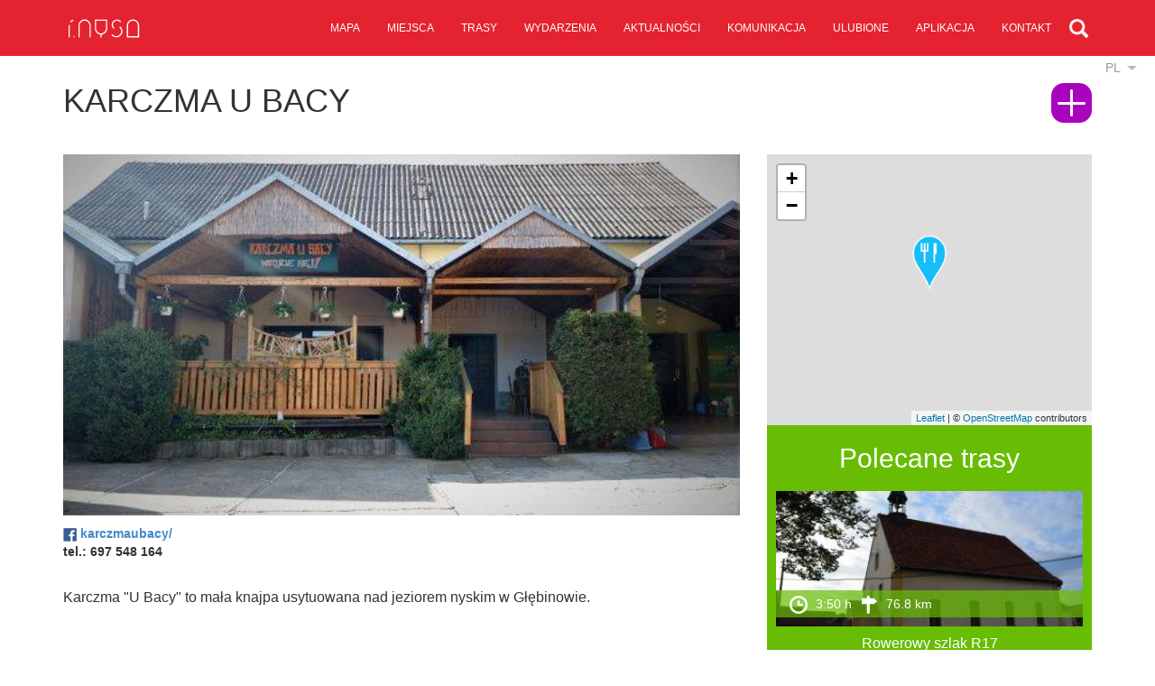

--- FILE ---
content_type: text/html; charset=UTF-8
request_url: https://i.nysa.pl/4063-nysa-karczma-u-bacy
body_size: 2822
content:
<!DOCTYPE html>
<html lang="pl">
    <head>
	<meta charset="utf-8">
	<meta http-equiv="X-UA-Compatible" content="IE=edge">
	<meta name="viewport" content="width=device-width, initial-scale=1">
        <meta name="description" content="Oficjalny Informator Miejski - i.Nysa.pl">
	<meta name="keywords" content="Nysa, zabytki Nysy, Twierdza Nysa, Jezioro Nyskie, Informacja Turystyczna Nysa, i.nysa.pl, informator miejski nysa, imprezy nysa, noclegi nysa, atrakcje nysa,komunikacja nysa, mapa nysa">
        <meta name="author" content="Amistad Sp. z o. o.">


	<!-- Bootstrap core CSS -->
	<link href="/css/bootstrap.css" rel="stylesheet">

	<!-- Custom styles for this template -->
	<link href="/css/style.css?lm=1640186789" rel="stylesheet">
	<link href="/css/lightbox.css" rel="stylesheet">
	<!--[if lt IE 9]>
      <script src="https://oss.maxcdn.com/libs/html5shiv/3.7.0/html5shiv.js"></script>
      <script src="https://oss.maxcdn.com/libs/respond.js/1.4.2/respond.min.js"></script>
    <![endif]-->
	<script src="/js/jquery.js"></script>
	<script src="/js/bootstrap.min.js"></script>
	<script src="/js/lightbox.js"></script>
	<script src="/js/script.js?lm=1640186270"></script>
	<link href='http://fonts.googleapis.com/css?family=Lato:400,300&subset=latin,latin-ext' rel='stylesheet' type='text/css'>

	<link rel="stylesheet" type="text/css" href="/assets/78b352cf/lib/leaflet.css" />
<script type="text/javascript" src="/assets/78b352cf/lib/leaflet.js"></script>
<script type="text/javascript" src="/assets/78b352cf/js/ts-leaflet.js"></script>
<title>Karczma u Bacy - Nysa</title>

	<base href="/" />
    </head>

    <body class="">
	
	<nav class="navbar navbar-inverse navbar-fixed-top" role="navigation">
      <div class="container">
        <div class="navbar-header">
          <button type="button" class="navbar-toggle collapsed" data-toggle="collapse" data-target="#navbar" aria-expanded="false" aria-controls="navbar">
            <span class="icon-bar"></span>
            <span class="icon-bar"></span>
            <span class="icon-bar"></span>
          </button>
          <a class="logo" href="/"></a>
        </div>
        <div id="navbar" class="collapse navbar-collapse">
           <ul class="nav navbar-nav navbar-right main-menu" id="yw0">
<li><a href="/mapa">mapa</a></li>
<li><a href="/miejsca">miejsca</a></li>
<li><a href="/trasy">trasy</a></li>
<li><a href="/wydarzenia">wydarzenia</a></li>
<li><a href="/aktualnosci">aktualności</a></li>
<li><a href="/transport">komunikacja</a></li>
<li><a href="/planer">ulubione</a></li>
<li><a href="/aplikacje">aplikacja</a></li>
<li><a href="/kontakt">kontakt</a></li>
<li class="search"><a href="/szukaj"></a></li>
</ul> 
			<div class="top-search">
				<form action="/szukaj">
					<input type="text" name="SearchForm[query]" />
				</form>
			</div>
        </div>
      </div>
    </nav>

	<div class="language">
	<a href="#" class="change">pl</a>
	<ul>
														<li><a href="/en/4063-nysa-tavern-at-bacys">en</a></li>
												<li><a href="/cs/4063-nysa-hospoda-u-bacys">cs</a></li>
												<li><a href="/de/4063-nysa-taverne-bei-bacys">de</a></li>
						</ul>
</div>
	
<div class="container main item-detail">

    	<a href="/guide/toggle/4063" class="planner-button planner-button-add"></a>
    	
	<h1>Karczma u Bacy</h1>
	
	<div class="row">
		<div class="col-sm-8">

							<div id="item-gallery" class="carousel slide" data-ride="carousel">
					<div class="carousel-inner" role="listbox">					  
											<a class="item active horizontal" data-lightbox="gallery"
							 style="background-image:url('/media/photo/4319?size=m')"								href="/media/photo/4319?size=noresize">
						</a>
										  
					</div>
				  
										
				  
				</div>
						
			<div class="contact">
				   

				   		
				
										
								
									<img src="/images/layout/fb.png" alt="" />
					<a href="https://www.facebook.com/karczmaubacy" target="_blank">karczmaubacy/</a><br />					
								
				
									
									tel.: 697 548 164<br />
							</div>
			
			<div class="item-description">
				<p>Karczma "U Bacy" to mała knajpa usytuowana nad jeziorem nyskim w Głębinowie.</p>			</div>
			
						
		</div>
		<div class="col-sm-4">
			
			                <div class="ts-map my-3" data-latitude="50.46419" data-longitude="17.26887" data-zoom="15" data-id="4063" data-icon="/media/category/8/marker-xxs.png" data-title="Karczma u Bacy"></div>						
			
<div class="right-col">

	
	<div class="trips-bg module">
		<h2>Polecane trasy</h2>
		
		<div class="list trips">
					
				


	<div class="item-cell item-trip">
		<a class="photo" href="/2889-nysa-rowerowy-szlak-r17" class="photo" style="background-image:url(/media/thumb/2889?size=s)">
							<div class="data wow fadeInDown">
					<span class="trip-icon time"></span> 3:50 h					<span class="trip-icon distance"></span> 76.8 km				</div>
					</a>

		<div class="content">
			<h3><a href="/2889-nysa-rowerowy-szlak-r17">Rowerowy szlak R17</a></h3>
			
						
			<p>
									Najdłuższa trasa na terenie ziemi nyskiej, łącząca p&oacute;łnocno-zachodnią część powiatu (gm. Kamiennik) z&nbsp;Nysą i&nbsp;częścią p&oacute;łnocno- -wschodnią (gmina Łambinowice). Wschodni koniec...							</p>
			
							
							
		</div>
	</div>

				
					
				


	<div class="item-cell item-trip">
		<a class="photo" href="/2891-nysa-nyska-droga-sw-jakuba" class="photo" style="background-image:url(/media/thumb/2891?size=s)">
							<div class="data wow fadeInDown">
					<span class="trip-icon time"></span> 4:00 h					<span class="trip-icon distance"></span> 91.9 km				</div>
					</a>

		<div class="content">
			<h3><a href="/2891-nysa-nyska-droga-sw-jakuba">Nyska Droga św. Jakuba</a></h3>
			
						
			<p>
									Oznakowana w&nbsp; latach 2009&ndash;2010. Oficjalne otwarcie nastąpiło podczas corocznego Jarmarku św. Jakuba przed nyską bazyliką w&nbsp; 2010&nbsp; r. Stanowi odcinek dojściowy do historycznego...							</p>
			
							
							
		</div>
	</div>

				
					</div>
		<div class="clear"></div>
	</div>
	
	<div class="app module">
		<a href="/aplikacje">
            <img src="/images/site/app-phone.png" alt="Apps" />
        </a>
	</div>
</div>		</div>
	</div>
</div>



	<div class="footer">
		<div class="bottom">
			<div class="container">
				<div class="amistad">Stworzone przez <a href="http://amistad.pl">Amistad.pl</a></div>
				<a class="logo" href="/"></a>
			</div>
		</div>
	</div>
	  

	<script>
	    (function (i, s, o, g, r, a, m) {
		i['GoogleAnalyticsObject'] = r;
		i[r] = i[r] || function () {
		    (i[r].q = i[r].q || []).push(arguments)
		}, i[r].l = 1 * new Date();
		a = s.createElement(o),
			m = s.getElementsByTagName(o)[0];
		a.async = 1;
		a.src = g;
		m.parentNode.insertBefore(a, m)
	    })(window, document, 'script', '//www.google-analytics.com/analytics.js', 'ga');
	    ga('create', 'UA-67308919-1', 'auto');
	    ga('send', 'pageview');
	</script>
    <script type="text/javascript" src="js/app.js?lm=1640186270"></script>
<script type="text/javascript">
/*<![CDATA[*/


    function TripMapView() {

    }
    TripMapView.map = null
    TripMapView.init = function(map) {
        TripMapView.map = map
    }


    $(function() {
        	})

/*]]>*/
</script>
</body>

</html>


--- FILE ---
content_type: text/javascript
request_url: https://i.nysa.pl/js/script.js?lm=1640186270
body_size: 404
content:
function isTouchDevice() {  
  try {  
    document.createEvent("TouchEvent");  
    return true;  
  } catch (e) {  
    return false;  
  }  
}

$(function() {

	$('.language a.change').click(function() {
		$(this).next().slideToggle('fast')
		return false;
	})
	$('.planner-button').click(function() {
		var button = $(this) 
		$.get(button.attr('href'), function(response) {
			var val = parseInt($('#planer-count').text())
			if(response.status) {
				button.removeClass('planner-button-add').addClass('planner-button-remove')
				val++
			} else {
				button.removeClass('planner-button-remove').addClass('planner-button-add')
				val--
			}
			$('#planer-count').text(val).css('display', val ? 'inline' : 'none')
		}, 'json')
		$(this).blur()
		return false;
	})
	
	$('#navbar .search a').click(function() {
		$('.top-search').slideToggle('fast')
		return false
	})
})
